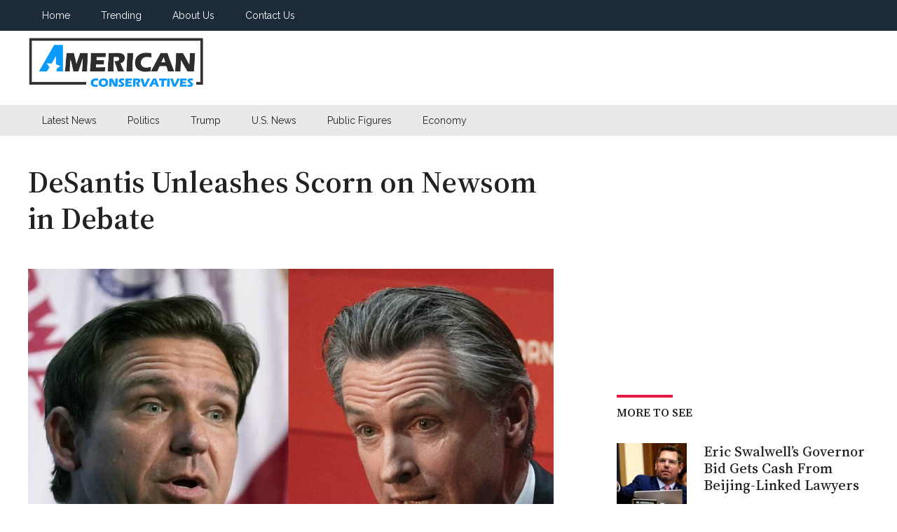

--- FILE ---
content_type: text/html; charset=utf-8
request_url: https://www.google.com/recaptcha/api2/aframe
body_size: 267
content:
<!DOCTYPE HTML><html><head><meta http-equiv="content-type" content="text/html; charset=UTF-8"></head><body><script nonce="tuVzvGkpRlI4JllPOMYqtA">/** Anti-fraud and anti-abuse applications only. See google.com/recaptcha */ try{var clients={'sodar':'https://pagead2.googlesyndication.com/pagead/sodar?'};window.addEventListener("message",function(a){try{if(a.source===window.parent){var b=JSON.parse(a.data);var c=clients[b['id']];if(c){var d=document.createElement('img');d.src=c+b['params']+'&rc='+(localStorage.getItem("rc::a")?sessionStorage.getItem("rc::b"):"");window.document.body.appendChild(d);sessionStorage.setItem("rc::e",parseInt(sessionStorage.getItem("rc::e")||0)+1);localStorage.setItem("rc::h",'1768602692773');}}}catch(b){}});window.parent.postMessage("_grecaptcha_ready", "*");}catch(b){}</script></body></html>